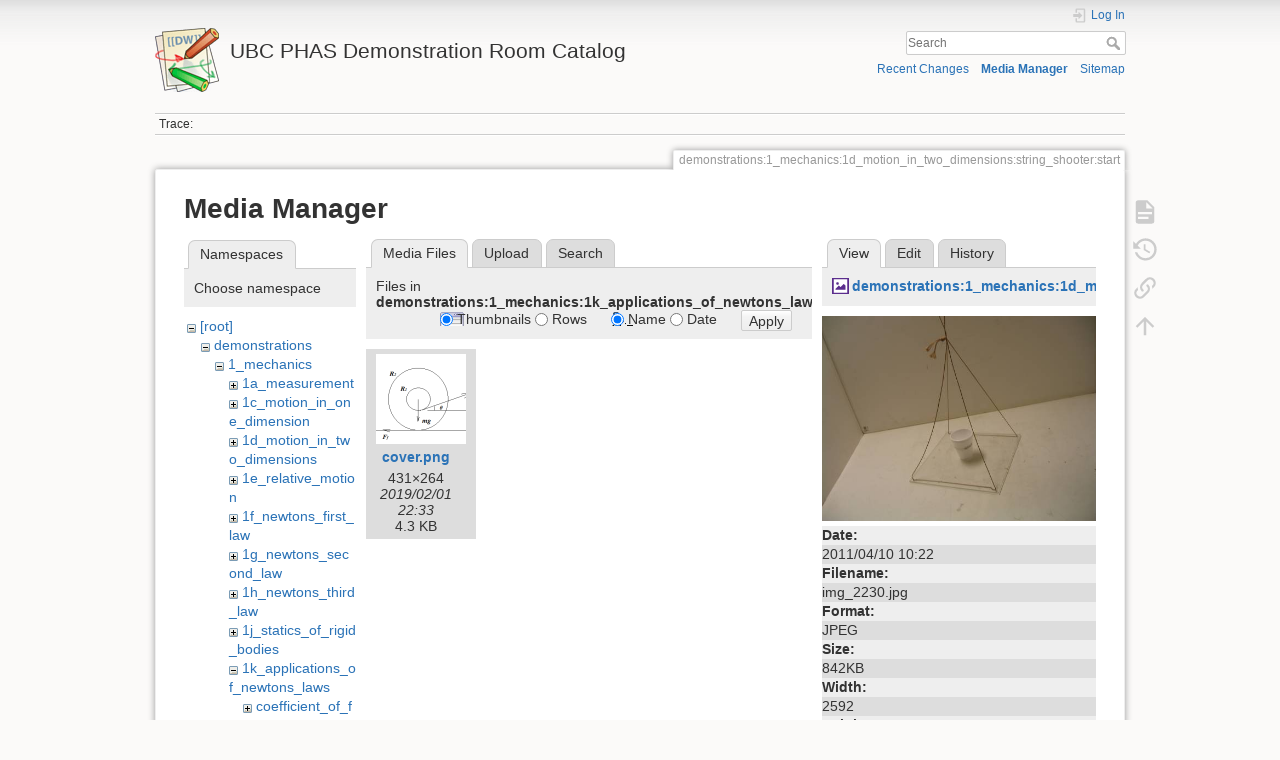

--- FILE ---
content_type: text/html; charset=utf-8
request_url: https://democart.phas.ubc.ca/doku.php?id=demonstrations:1_mechanics:1d_motion_in_two_dimensions:string_shooter:start&ns=demonstrations%3A1_mechanics%3A1k_applications_of_newtons_laws&tab_files=files&do=media&tab_details=view&image=demonstrations%3A1_mechanics%3A1d_motion_in_two_dimensions%3Agreek_waiter%3Aimg_2230.jpg
body_size: 32652
content:
<!DOCTYPE html>
<html lang="en" dir="ltr" class="no-js">
<head>
    <meta charset="utf-8" />
    <title>String Shooter [UBC PHAS Demonstration Room Catalog]</title>
    <meta name="generator" content="DokuWiki"/>
<meta name="theme-color" content="#008800"/>
<meta name="robots" content="noindex,nofollow"/>
<link rel="search" type="application/opensearchdescription+xml" href="/lib/exe/opensearch.php" title="UBC PHAS Demonstration Room Catalog"/>
<link rel="start" href="/"/>
<link rel="contents" href="/doku.php?id=demonstrations:1_mechanics:1d_motion_in_two_dimensions:string_shooter:start&amp;do=index" title="Sitemap"/>
<link rel="manifest" href="/lib/exe/manifest.php" crossorigin="use-credentials"/>
<link rel="alternate" type="application/rss+xml" title="Recent Changes" href="/feed.php"/>
<link rel="alternate" type="application/rss+xml" title="Current namespace" href="/feed.php?mode=list&amp;ns=demonstrations:1_mechanics:1d_motion_in_two_dimensions:string_shooter"/>
<link rel="alternate" type="text/html" title="Plain HTML" href="/doku.php?do=export_xhtml&amp;id=demonstrations:1_mechanics:1d_motion_in_two_dimensions:string_shooter:start"/>
<link rel="alternate" type="text/plain" title="Wiki Markup" href="/doku.php?do=export_raw&amp;id=demonstrations:1_mechanics:1d_motion_in_two_dimensions:string_shooter:start"/>
<link rel="stylesheet" href="/lib/exe/css.php?t=dokuwiki&amp;tseed=312055438ab80b130bfdb947372d2f34"/>
<script >var NS='demonstrations:1_mechanics:1d_motion_in_two_dimensions:string_shooter';var JSINFO = {"move_renameokay":false,"move_allowrename":false,"schemes":["http","https","telnet","gopher","wais","ftp","ed2k","irc","ldap"],"id":"demonstrations:1_mechanics:1d_motion_in_two_dimensions:string_shooter:start","namespace":"demonstrations:1_mechanics:1d_motion_in_two_dimensions:string_shooter","ACT":"media","useHeadingNavigation":1,"useHeadingContent":1};(function(H){H.className=H.className.replace(/\bno-js\b/,'js')})(document.documentElement);</script>
<script src="/lib/exe/jquery.php?tseed=8faf3dc90234d51a499f4f428a0eae43" defer="defer"></script>
<script src="/lib/exe/js.php?t=dokuwiki&amp;tseed=312055438ab80b130bfdb947372d2f34" defer="defer"></script>
    <meta name="viewport" content="width=device-width,initial-scale=1" />
    <link rel="shortcut icon" href="/lib/tpl/dokuwiki/images/favicon.ico" />
<link rel="apple-touch-icon" href="/lib/tpl/dokuwiki/images/apple-touch-icon.png" />
    </head>

<body>
    <div id="dokuwiki__site"><div id="dokuwiki__top" class="site dokuwiki mode_media tpl_dokuwiki     ">

        
<!-- ********** HEADER ********** -->
<header id="dokuwiki__header"><div class="pad group">

    
    <div class="headings group">
        <ul class="a11y skip">
            <li><a href="#dokuwiki__content">skip to content</a></li>
        </ul>

        <h1 class="logo"><a href="/doku.php?id=start"  accesskey="h" title="Home [h]"><img src="/lib/tpl/dokuwiki/images/logo.png" width="64" height="64" alt="" /><span>UBC PHAS Demonstration Room Catalog</span></a></h1>
            </div>

    <div class="tools group">
        <!-- USER TOOLS -->
                    <div id="dokuwiki__usertools">
                <h3 class="a11y">User Tools</h3>
                <ul>
                    <li class="action login"><a href="/doku.php?id=demonstrations:1_mechanics:1d_motion_in_two_dimensions:string_shooter:start&amp;do=login&amp;sectok=" title="Log In" rel="nofollow"><span>Log In</span><svg xmlns="http://www.w3.org/2000/svg" width="24" height="24" viewBox="0 0 24 24"><path d="M10 17.25V14H3v-4h7V6.75L15.25 12 10 17.25M8 2h9a2 2 0 0 1 2 2v16a2 2 0 0 1-2 2H8a2 2 0 0 1-2-2v-4h2v4h9V4H8v4H6V4a2 2 0 0 1 2-2z"/></svg></a></li>                </ul>
            </div>
        
        <!-- SITE TOOLS -->
        <div id="dokuwiki__sitetools">
            <h3 class="a11y">Site Tools</h3>
            <form action="/doku.php?id=start" method="get" role="search" class="search doku_form" id="dw__search" accept-charset="utf-8"><input type="hidden" name="do" value="search" /><input type="hidden" name="id" value="demonstrations:1_mechanics:1d_motion_in_two_dimensions:string_shooter:start" /><div class="no"><input name="q" type="text" class="edit" title="[F]" accesskey="f" placeholder="Search" autocomplete="on" id="qsearch__in" value="" /><button value="1" type="submit" title="Search">Search</button><div id="qsearch__out" class="ajax_qsearch JSpopup"></div></div></form>            <div class="mobileTools">
                <form action="/doku.php" method="get" accept-charset="utf-8"><div class="no"><input type="hidden" name="id" value="demonstrations:1_mechanics:1d_motion_in_two_dimensions:string_shooter:start" /><select name="do" class="edit quickselect" title="Tools"><option value="">Tools</option><optgroup label="Page Tools"><option value="">Show page</option><option value="revisions">Old revisions</option><option value="backlink">Backlinks</option></optgroup><optgroup label="Site Tools"><option value="recent">Recent Changes</option><option value="media">Media Manager</option><option value="index">Sitemap</option></optgroup><optgroup label="User Tools"><option value="login">Log In</option></optgroup></select><button type="submit">&gt;</button></div></form>            </div>
            <ul>
                <li class="action recent"><a href="/doku.php?id=demonstrations:1_mechanics:1d_motion_in_two_dimensions:string_shooter:start&amp;do=recent" title="Recent Changes [r]" rel="nofollow" accesskey="r">Recent Changes</a></li><li class="action media"><a href="/doku.php?id=demonstrations:1_mechanics:1d_motion_in_two_dimensions:string_shooter:start&amp;do=media&amp;ns=demonstrations%3A1_mechanics%3A1d_motion_in_two_dimensions%3Astring_shooter" title="Media Manager" rel="nofollow">Media Manager</a></li><li class="action index"><a href="/doku.php?id=demonstrations:1_mechanics:1d_motion_in_two_dimensions:string_shooter:start&amp;do=index" title="Sitemap [x]" rel="nofollow" accesskey="x">Sitemap</a></li>            </ul>
        </div>

    </div>

    <!-- BREADCRUMBS -->
            <div class="breadcrumbs">
                                        <div class="trace"><span class="bchead">Trace:</span></div>
                    </div>
    
    <hr class="a11y" />
</div></header><!-- /header -->

        <div class="wrapper group">

            
            <!-- ********** CONTENT ********** -->
            <main id="dokuwiki__content"><div class="pad group">
                
                <div class="pageId"><span>demonstrations:1_mechanics:1d_motion_in_two_dimensions:string_shooter:start</span></div>

                <div class="page group">
                                                            <!-- wikipage start -->
                    <div id="mediamanager__page">
<h1>Media Manager</h1>
<div class="panel namespaces">
<h2>Namespaces</h2>
<div class="panelHeader">Choose namespace</div>
<div class="panelContent" id="media__tree">

<ul class="idx">
<li class="media level0 open"><img src="/lib/images/minus.gif" alt="−" /><div class="li"><a href="/doku.php?id=demonstrations:1_mechanics:1d_motion_in_two_dimensions:string_shooter:start&amp;ns=&amp;tab_files=files&amp;do=media&amp;tab_details=view&amp;image=demonstrations%3A1_mechanics%3A1d_motion_in_two_dimensions%3Agreek_waiter%3Aimg_2230.jpg" class="idx_dir">[root]</a></div>
<ul class="idx">
<li class="media level1 open"><img src="/lib/images/minus.gif" alt="−" /><div class="li"><a href="/doku.php?id=demonstrations:1_mechanics:1d_motion_in_two_dimensions:string_shooter:start&amp;ns=demonstrations&amp;tab_files=files&amp;do=media&amp;tab_details=view&amp;image=demonstrations%3A1_mechanics%3A1d_motion_in_two_dimensions%3Agreek_waiter%3Aimg_2230.jpg" class="idx_dir">demonstrations</a></div>
<ul class="idx">
<li class="media level2 open"><img src="/lib/images/minus.gif" alt="−" /><div class="li"><a href="/doku.php?id=demonstrations:1_mechanics:1d_motion_in_two_dimensions:string_shooter:start&amp;ns=demonstrations%3A1_mechanics&amp;tab_files=files&amp;do=media&amp;tab_details=view&amp;image=demonstrations%3A1_mechanics%3A1d_motion_in_two_dimensions%3Agreek_waiter%3Aimg_2230.jpg" class="idx_dir">1_mechanics</a></div>
<ul class="idx">
<li class="media level3 closed"><img src="/lib/images/plus.gif" alt="+" /><div class="li"><a href="/doku.php?id=demonstrations:1_mechanics:1d_motion_in_two_dimensions:string_shooter:start&amp;ns=demonstrations%3A1_mechanics%3A1a_measurement&amp;tab_files=files&amp;do=media&amp;tab_details=view&amp;image=demonstrations%3A1_mechanics%3A1d_motion_in_two_dimensions%3Agreek_waiter%3Aimg_2230.jpg" class="idx_dir">1a_measurement</a></div></li>
<li class="media level3 closed"><img src="/lib/images/plus.gif" alt="+" /><div class="li"><a href="/doku.php?id=demonstrations:1_mechanics:1d_motion_in_two_dimensions:string_shooter:start&amp;ns=demonstrations%3A1_mechanics%3A1c_motion_in_one_dimension&amp;tab_files=files&amp;do=media&amp;tab_details=view&amp;image=demonstrations%3A1_mechanics%3A1d_motion_in_two_dimensions%3Agreek_waiter%3Aimg_2230.jpg" class="idx_dir">1c_motion_in_one_dimension</a></div></li>
<li class="media level3 closed"><img src="/lib/images/plus.gif" alt="+" /><div class="li"><a href="/doku.php?id=demonstrations:1_mechanics:1d_motion_in_two_dimensions:string_shooter:start&amp;ns=demonstrations%3A1_mechanics%3A1d_motion_in_two_dimensions&amp;tab_files=files&amp;do=media&amp;tab_details=view&amp;image=demonstrations%3A1_mechanics%3A1d_motion_in_two_dimensions%3Agreek_waiter%3Aimg_2230.jpg" class="idx_dir">1d_motion_in_two_dimensions</a></div></li>
<li class="media level3 closed"><img src="/lib/images/plus.gif" alt="+" /><div class="li"><a href="/doku.php?id=demonstrations:1_mechanics:1d_motion_in_two_dimensions:string_shooter:start&amp;ns=demonstrations%3A1_mechanics%3A1e_relative_motion&amp;tab_files=files&amp;do=media&amp;tab_details=view&amp;image=demonstrations%3A1_mechanics%3A1d_motion_in_two_dimensions%3Agreek_waiter%3Aimg_2230.jpg" class="idx_dir">1e_relative_motion</a></div></li>
<li class="media level3 closed"><img src="/lib/images/plus.gif" alt="+" /><div class="li"><a href="/doku.php?id=demonstrations:1_mechanics:1d_motion_in_two_dimensions:string_shooter:start&amp;ns=demonstrations%3A1_mechanics%3A1f_newtons_first_law&amp;tab_files=files&amp;do=media&amp;tab_details=view&amp;image=demonstrations%3A1_mechanics%3A1d_motion_in_two_dimensions%3Agreek_waiter%3Aimg_2230.jpg" class="idx_dir">1f_newtons_first_law</a></div></li>
<li class="media level3 closed"><img src="/lib/images/plus.gif" alt="+" /><div class="li"><a href="/doku.php?id=demonstrations:1_mechanics:1d_motion_in_two_dimensions:string_shooter:start&amp;ns=demonstrations%3A1_mechanics%3A1g_newtons_second_law&amp;tab_files=files&amp;do=media&amp;tab_details=view&amp;image=demonstrations%3A1_mechanics%3A1d_motion_in_two_dimensions%3Agreek_waiter%3Aimg_2230.jpg" class="idx_dir">1g_newtons_second_law</a></div></li>
<li class="media level3 closed"><img src="/lib/images/plus.gif" alt="+" /><div class="li"><a href="/doku.php?id=demonstrations:1_mechanics:1d_motion_in_two_dimensions:string_shooter:start&amp;ns=demonstrations%3A1_mechanics%3A1h_newtons_third_law&amp;tab_files=files&amp;do=media&amp;tab_details=view&amp;image=demonstrations%3A1_mechanics%3A1d_motion_in_two_dimensions%3Agreek_waiter%3Aimg_2230.jpg" class="idx_dir">1h_newtons_third_law</a></div></li>
<li class="media level3 closed"><img src="/lib/images/plus.gif" alt="+" /><div class="li"><a href="/doku.php?id=demonstrations:1_mechanics:1d_motion_in_two_dimensions:string_shooter:start&amp;ns=demonstrations%3A1_mechanics%3A1j_statics_of_rigid_bodies&amp;tab_files=files&amp;do=media&amp;tab_details=view&amp;image=demonstrations%3A1_mechanics%3A1d_motion_in_two_dimensions%3Agreek_waiter%3Aimg_2230.jpg" class="idx_dir">1j_statics_of_rigid_bodies</a></div></li>
<li class="media level3 open"><img src="/lib/images/minus.gif" alt="−" /><div class="li"><a href="/doku.php?id=demonstrations:1_mechanics:1d_motion_in_two_dimensions:string_shooter:start&amp;ns=demonstrations%3A1_mechanics%3A1k_applications_of_newtons_laws&amp;tab_files=files&amp;do=media&amp;tab_details=view&amp;image=demonstrations%3A1_mechanics%3A1d_motion_in_two_dimensions%3Agreek_waiter%3Aimg_2230.jpg" class="idx_dir">1k_applications_of_newtons_laws</a></div>
<ul class="idx">
<li class="media level4 closed"><img src="/lib/images/plus.gif" alt="+" /><div class="li"><a href="/doku.php?id=demonstrations:1_mechanics:1d_motion_in_two_dimensions:string_shooter:start&amp;ns=demonstrations%3A1_mechanics%3A1k_applications_of_newtons_laws%3Acoefficient_of_friction_1&amp;tab_files=files&amp;do=media&amp;tab_details=view&amp;image=demonstrations%3A1_mechanics%3A1d_motion_in_two_dimensions%3Agreek_waiter%3Aimg_2230.jpg" class="idx_dir">coefficient_of_friction_1</a></div></li>
<li class="media level4 closed"><img src="/lib/images/plus.gif" alt="+" /><div class="li"><a href="/doku.php?id=demonstrations:1_mechanics:1d_motion_in_two_dimensions:string_shooter:start&amp;ns=demonstrations%3A1_mechanics%3A1k_applications_of_newtons_laws%3Acoefficient_of_friction_2&amp;tab_files=files&amp;do=media&amp;tab_details=view&amp;image=demonstrations%3A1_mechanics%3A1d_motion_in_two_dimensions%3Agreek_waiter%3Aimg_2230.jpg" class="idx_dir">coefficient_of_friction_2</a></div></li>
<li class="media level4 closed"><img src="/lib/images/plus.gif" alt="+" /><div class="li"><a href="/doku.php?id=demonstrations:1_mechanics:1d_motion_in_two_dimensions:string_shooter:start&amp;ns=demonstrations%3A1_mechanics%3A1k_applications_of_newtons_laws%3Adisobedient_spool&amp;tab_files=files&amp;do=media&amp;tab_details=view&amp;image=demonstrations%3A1_mechanics%3A1d_motion_in_two_dimensions%3Agreek_waiter%3Aimg_2230.jpg" class="idx_dir">disobedient_spool</a></div></li>
<li class="media level4 closed"><img src="/lib/images/plus.gif" alt="+" /><div class="li"><a href="/doku.php?id=demonstrations:1_mechanics:1d_motion_in_two_dimensions:string_shooter:start&amp;ns=demonstrations%3A1_mechanics%3A1k_applications_of_newtons_laws%3Adisobedient_trike&amp;tab_files=files&amp;do=media&amp;tab_details=view&amp;image=demonstrations%3A1_mechanics%3A1d_motion_in_two_dimensions%3Agreek_waiter%3Aimg_2230.jpg" class="idx_dir">disobedient_trike</a></div></li>
<li class="media level4 closed"><img src="/lib/images/plus.gif" alt="+" /><div class="li"><a href="/doku.php?id=demonstrations:1_mechanics:1d_motion_in_two_dimensions:string_shooter:start&amp;ns=demonstrations%3A1_mechanics%3A1k_applications_of_newtons_laws%3Africtional_corrugated_plates&amp;tab_files=files&amp;do=media&amp;tab_details=view&amp;image=demonstrations%3A1_mechanics%3A1d_motion_in_two_dimensions%3Agreek_waiter%3Aimg_2230.jpg" class="idx_dir">frictional_corrugated_plates</a></div></li>
<li class="media level4 closed"><img src="/lib/images/plus.gif" alt="+" /><div class="li"><a href="/doku.php?id=demonstrations:1_mechanics:1d_motion_in_two_dimensions:string_shooter:start&amp;ns=demonstrations%3A1_mechanics%3A1k_applications_of_newtons_laws%3Akinetic_friction&amp;tab_files=files&amp;do=media&amp;tab_details=view&amp;image=demonstrations%3A1_mechanics%3A1d_motion_in_two_dimensions%3Agreek_waiter%3Aimg_2230.jpg" class="idx_dir">kinetic_friction</a></div></li>
<li class="media level4 closed"><img src="/lib/images/plus.gif" alt="+" /><div class="li"><a href="/doku.php?id=demonstrations:1_mechanics:1d_motion_in_two_dimensions:string_shooter:start&amp;ns=demonstrations%3A1_mechanics%3A1k_applications_of_newtons_laws%3Awooden_block_between_two_strings&amp;tab_files=files&amp;do=media&amp;tab_details=view&amp;image=demonstrations%3A1_mechanics%3A1d_motion_in_two_dimensions%3Agreek_waiter%3Aimg_2230.jpg" class="idx_dir">wooden_block_between_two_strings</a></div></li>
</ul>
</li>
<li class="media level3 closed"><img src="/lib/images/plus.gif" alt="+" /><div class="li"><a href="/doku.php?id=demonstrations:1_mechanics:1d_motion_in_two_dimensions:string_shooter:start&amp;ns=demonstrations%3A1_mechanics%3A1l_gravity&amp;tab_files=files&amp;do=media&amp;tab_details=view&amp;image=demonstrations%3A1_mechanics%3A1d_motion_in_two_dimensions%3Agreek_waiter%3Aimg_2230.jpg" class="idx_dir">1l_gravity</a></div></li>
<li class="media level3 closed"><img src="/lib/images/plus.gif" alt="+" /><div class="li"><a href="/doku.php?id=demonstrations:1_mechanics:1d_motion_in_two_dimensions:string_shooter:start&amp;ns=demonstrations%3A1_mechanics%3A1m_work_and_energy&amp;tab_files=files&amp;do=media&amp;tab_details=view&amp;image=demonstrations%3A1_mechanics%3A1d_motion_in_two_dimensions%3Agreek_waiter%3Aimg_2230.jpg" class="idx_dir">1m_work_and_energy</a></div></li>
<li class="media level3 closed"><img src="/lib/images/plus.gif" alt="+" /><div class="li"><a href="/doku.php?id=demonstrations:1_mechanics:1d_motion_in_two_dimensions:string_shooter:start&amp;ns=demonstrations%3A1_mechanics%3A1n_linear_momentum_and_colisions&amp;tab_files=files&amp;do=media&amp;tab_details=view&amp;image=demonstrations%3A1_mechanics%3A1d_motion_in_two_dimensions%3Agreek_waiter%3Aimg_2230.jpg" class="idx_dir">1n_linear_momentum_and_colisions</a></div></li>
<li class="media level3 closed"><img src="/lib/images/plus.gif" alt="+" /><div class="li"><a href="/doku.php?id=demonstrations:1_mechanics:1d_motion_in_two_dimensions:string_shooter:start&amp;ns=demonstrations%3A1_mechanics%3A1q_rotational_dynamics&amp;tab_files=files&amp;do=media&amp;tab_details=view&amp;image=demonstrations%3A1_mechanics%3A1d_motion_in_two_dimensions%3Agreek_waiter%3Aimg_2230.jpg" class="idx_dir">1q_rotational_dynamics</a></div></li>
<li class="media level3 closed"><img src="/lib/images/plus.gif" alt="+" /><div class="li"><a href="/doku.php?id=demonstrations:1_mechanics:1d_motion_in_two_dimensions:string_shooter:start&amp;ns=demonstrations%3A1_mechanics%3A1r_properties_of_matter&amp;tab_files=files&amp;do=media&amp;tab_details=view&amp;image=demonstrations%3A1_mechanics%3A1d_motion_in_two_dimensions%3Agreek_waiter%3Aimg_2230.jpg" class="idx_dir">1r_properties_of_matter</a></div></li>
</ul>
</li>
<li class="media level2 closed"><img src="/lib/images/plus.gif" alt="+" /><div class="li"><a href="/doku.php?id=demonstrations:1_mechanics:1d_motion_in_two_dimensions:string_shooter:start&amp;ns=demonstrations%3A2_fluid_mechanics&amp;tab_files=files&amp;do=media&amp;tab_details=view&amp;image=demonstrations%3A1_mechanics%3A1d_motion_in_two_dimensions%3Agreek_waiter%3Aimg_2230.jpg" class="idx_dir">2_fluid_mechanics</a></div></li>
<li class="media level2 closed"><img src="/lib/images/plus.gif" alt="+" /><div class="li"><a href="/doku.php?id=demonstrations:1_mechanics:1d_motion_in_two_dimensions:string_shooter:start&amp;ns=demonstrations%3A3_oscillations_and_waves&amp;tab_files=files&amp;do=media&amp;tab_details=view&amp;image=demonstrations%3A1_mechanics%3A1d_motion_in_two_dimensions%3Agreek_waiter%3Aimg_2230.jpg" class="idx_dir">3_oscillations_and_waves</a></div></li>
<li class="media level2 closed"><img src="/lib/images/plus.gif" alt="+" /><div class="li"><a href="/doku.php?id=demonstrations:1_mechanics:1d_motion_in_two_dimensions:string_shooter:start&amp;ns=demonstrations%3A4_thermodynamics&amp;tab_files=files&amp;do=media&amp;tab_details=view&amp;image=demonstrations%3A1_mechanics%3A1d_motion_in_two_dimensions%3Agreek_waiter%3Aimg_2230.jpg" class="idx_dir">4_thermodynamics</a></div></li>
<li class="media level2 closed"><img src="/lib/images/plus.gif" alt="+" /><div class="li"><a href="/doku.php?id=demonstrations:1_mechanics:1d_motion_in_two_dimensions:string_shooter:start&amp;ns=demonstrations%3A5_electricity_and_magnetism&amp;tab_files=files&amp;do=media&amp;tab_details=view&amp;image=demonstrations%3A1_mechanics%3A1d_motion_in_two_dimensions%3Agreek_waiter%3Aimg_2230.jpg" class="idx_dir">5_electricity_and_magnetism</a></div></li>
<li class="media level2 closed"><img src="/lib/images/plus.gif" alt="+" /><div class="li"><a href="/doku.php?id=demonstrations:1_mechanics:1d_motion_in_two_dimensions:string_shooter:start&amp;ns=demonstrations%3A6_optics&amp;tab_files=files&amp;do=media&amp;tab_details=view&amp;image=demonstrations%3A1_mechanics%3A1d_motion_in_two_dimensions%3Agreek_waiter%3Aimg_2230.jpg" class="idx_dir">6_optics</a></div></li>
<li class="media level2 closed"><img src="/lib/images/plus.gif" alt="+" /><div class="li"><a href="/doku.php?id=demonstrations:1_mechanics:1d_motion_in_two_dimensions:string_shooter:start&amp;ns=demonstrations%3A7_modern_physics&amp;tab_files=files&amp;do=media&amp;tab_details=view&amp;image=demonstrations%3A1_mechanics%3A1d_motion_in_two_dimensions%3Agreek_waiter%3Aimg_2230.jpg" class="idx_dir">7_modern_physics</a></div></li>
<li class="media level2 closed"><img src="/lib/images/plus.gif" alt="+" /><div class="li"><a href="/doku.php?id=demonstrations:1_mechanics:1d_motion_in_two_dimensions:string_shooter:start&amp;ns=demonstrations%3A8_astronomy&amp;tab_files=files&amp;do=media&amp;tab_details=view&amp;image=demonstrations%3A1_mechanics%3A1d_motion_in_two_dimensions%3Agreek_waiter%3Aimg_2230.jpg" class="idx_dir">8_astronomy</a></div></li>
<li class="media level2 closed"><img src="/lib/images/plus.gif" alt="+" /><div class="li"><a href="/doku.php?id=demonstrations:1_mechanics:1d_motion_in_two_dimensions:string_shooter:start&amp;ns=demonstrations%3A9_equipment&amp;tab_files=files&amp;do=media&amp;tab_details=view&amp;image=demonstrations%3A1_mechanics%3A1d_motion_in_two_dimensions%3Agreek_waiter%3Aimg_2230.jpg" class="idx_dir">9_equipment</a></div></li>
<li class="media level2 closed"><img src="/lib/images/plus.gif" alt="+" /><div class="li"><a href="/doku.php?id=demonstrations:1_mechanics:1d_motion_in_two_dimensions:string_shooter:start&amp;ns=demonstrations%3Aphysics_420&amp;tab_files=files&amp;do=media&amp;tab_details=view&amp;image=demonstrations%3A1_mechanics%3A1d_motion_in_two_dimensions%3Agreek_waiter%3Aimg_2230.jpg" class="idx_dir">physics_420</a></div></li>
</ul>
</li>
<li class="media level1 closed"><img src="/lib/images/plus.gif" alt="+" /><div class="li"><a href="/doku.php?id=demonstrations:1_mechanics:1d_motion_in_two_dimensions:string_shooter:start&amp;ns=wiki&amp;tab_files=files&amp;do=media&amp;tab_details=view&amp;image=demonstrations%3A1_mechanics%3A1d_motion_in_two_dimensions%3Agreek_waiter%3Aimg_2230.jpg" class="idx_dir">wiki</a></div></li>
</ul></li>
</ul>
</div>
</div>
<div class="panel filelist">
<h2 class="a11y">Media Files</h2>
<ul class="tabs">
<li><strong>Media Files</strong></li>
<li><a href="/doku.php?id=demonstrations:1_mechanics:1d_motion_in_two_dimensions:string_shooter:start&amp;tab_files=upload&amp;do=media&amp;tab_details=view&amp;image=demonstrations%3A1_mechanics%3A1d_motion_in_two_dimensions%3Agreek_waiter%3Aimg_2230.jpg&amp;ns=demonstrations%3A1_mechanics%3A1k_applications_of_newtons_laws">Upload</a></li>
<li><a href="/doku.php?id=demonstrations:1_mechanics:1d_motion_in_two_dimensions:string_shooter:start&amp;tab_files=search&amp;do=media&amp;tab_details=view&amp;image=demonstrations%3A1_mechanics%3A1d_motion_in_two_dimensions%3Agreek_waiter%3Aimg_2230.jpg&amp;ns=demonstrations%3A1_mechanics%3A1k_applications_of_newtons_laws">Search</a></li>
</ul>
<div class="panelHeader">
<h3>Files in <strong>demonstrations:1_mechanics:1k_applications_of_newtons_laws</strong></h3>
<form method="get" action="/doku.php?id=demonstrations:1_mechanics:1d_motion_in_two_dimensions:string_shooter:start" class="options doku_form" accept-charset="utf-8"><input type="hidden" name="sectok" value="" /><input type="hidden" name="do" value="media" /><input type="hidden" name="tab_files" value="files" /><input type="hidden" name="tab_details" value="view" /><input type="hidden" name="image" value="demonstrations:1_mechanics:1d_motion_in_two_dimensions:greek_waiter:img_2230.jpg" /><input type="hidden" name="ns" value="demonstrations:1_mechanics:1k_applications_of_newtons_laws" /><div class="no"><ul>
<li class="listType"><label for="listType__thumbs" class="thumbs">
<input name="list_dwmedia" type="radio" value="thumbs" id="listType__thumbs" class="thumbs" checked="checked" />
<span>Thumbnails</span>
</label><label for="listType__rows" class="rows">
<input name="list_dwmedia" type="radio" value="rows" id="listType__rows" class="rows" />
<span>Rows</span>
</label></li>
<li class="sortBy"><label for="sortBy__name" class="name">
<input name="sort_dwmedia" type="radio" value="name" id="sortBy__name" class="name" checked="checked" />
<span>Name</span>
</label><label for="sortBy__date" class="date">
<input name="sort_dwmedia" type="radio" value="date" id="sortBy__date" class="date" />
<span>Date</span>
</label></li>
<li><button value="1" type="submit">Apply</button></li>
</ul>
</div></form></div>
<div class="panelContent">
<ul class="thumbs"><li><dl title="cover.png"><dt><a id="l_:demonstrations:1_mechanics:1k_applications_of_newtons_laws:cover.png" class="image thumb" href="/doku.php?id=demonstrations:1_mechanics:1d_motion_in_two_dimensions:string_shooter:start&amp;image=demonstrations%3A1_mechanics%3A1k_applications_of_newtons_laws%3Acover.png&amp;ns=demonstrations%3A1_mechanics%3A1k_applications_of_newtons_laws&amp;tab_details=view&amp;do=media&amp;tab_files=files"><img src="/lib/exe/fetch.php?w=90&amp;h=90&amp;tok=cef20a&amp;media=demonstrations:1_mechanics:1k_applications_of_newtons_laws:cover.png" alt="cover.png" loading="lazy" width="90" height="90" /></a></dt><dd class="name"><a href="/doku.php?id=demonstrations:1_mechanics:1d_motion_in_two_dimensions:string_shooter:start&amp;image=demonstrations%3A1_mechanics%3A1k_applications_of_newtons_laws%3Acover.png&amp;ns=demonstrations%3A1_mechanics%3A1k_applications_of_newtons_laws&amp;tab_details=view&amp;do=media&amp;tab_files=files" id="h_:demonstrations:1_mechanics:1k_applications_of_newtons_laws:cover.png">cover.png</a></dd><dd class="size">431&#215;264</dd><dd class="date">2019/02/01 22:33</dd><dd class="filesize">4.3 KB</dd></dl></li></ul>
</div>
</div>
<div class="panel file">
<h2 class="a11y">File</h2>
<ul class="tabs">
<li><strong>View</strong></li>
<li><a href="/doku.php?id=demonstrations:1_mechanics:1d_motion_in_two_dimensions:string_shooter:start&amp;tab_details=edit&amp;do=media&amp;tab_files=files&amp;image=demonstrations%3A1_mechanics%3A1d_motion_in_two_dimensions%3Agreek_waiter%3Aimg_2230.jpg&amp;ns=demonstrations%3A1_mechanics%3A1k_applications_of_newtons_laws">Edit</a></li>
<li><a href="/doku.php?id=demonstrations:1_mechanics:1d_motion_in_two_dimensions:string_shooter:start&amp;tab_details=history&amp;do=media&amp;tab_files=files&amp;image=demonstrations%3A1_mechanics%3A1d_motion_in_two_dimensions%3Agreek_waiter%3Aimg_2230.jpg&amp;ns=demonstrations%3A1_mechanics%3A1k_applications_of_newtons_laws">History</a></li>
</ul>
<div class="panelHeader"><h3><strong><a href="/lib/exe/fetch.php?media=demonstrations:1_mechanics:1d_motion_in_two_dimensions:greek_waiter:img_2230.jpg" class="select mediafile mf_jpg" title="View original file">demonstrations:1_mechanics:1d_motion_in_two_dimensions:greek_waiter:img_2230.jpg</a></strong></h3></div>
<div class="panelContent">
<div class="image"><a href="/lib/exe/fetch.php?t=1548791795&amp;w=500&amp;h=375&amp;tok=7de8a8&amp;media=demonstrations:1_mechanics:1d_motion_in_two_dimensions:greek_waiter:img_2230.jpg" target="_blank" title="View original file"><img src="/lib/exe/fetch.php?t=1548791795&amp;w=500&amp;h=375&amp;tok=7de8a8&amp;media=demonstrations:1_mechanics:1d_motion_in_two_dimensions:greek_waiter:img_2230.jpg" alt="" style="max-width: 500px;" /></a></div><ul class="actions"></ul><dl>
<dt>Date:</dt><dd>2011/04/10 10:22</dd>
<dt>Filename:</dt><dd>img_2230.jpg</dd>
<dt>Format:</dt><dd>JPEG</dd>
<dt>Size:</dt><dd>842KB</dd>
<dt>Width:</dt><dd>2592</dd>
<dt>Height:</dt><dd>1944</dd>
<dt>Camera:</dt><dd>Canon Canon PowerShot S50</dd>
</dl>
<dl>
<dt>References for:</dt><dd><a href="/doku.php?id=demonstrations:1_mechanics:1d_motion_in_two_dimensions:greek_waiter:start" class="wikilink1" title="demonstrations:1_mechanics:1d_motion_in_two_dimensions:greek_waiter:start" data-wiki-id="demonstrations:1_mechanics:1d_motion_in_two_dimensions:greek_waiter:start">Greek Waiter</a></dd></dl>
</div>
</div>
</div>
                    <!-- wikipage stop -->
                                    </div>

                <div class="docInfo"><bdi>demonstrations/1_mechanics/1d_motion_in_two_dimensions/string_shooter/start.txt</bdi> · Last modified: <time datetime="2020-01-28T20:56:22+0000">2020/01/28 20:56</time> by <bdi>demoroom</bdi></div>

                
                <hr class="a11y" />
            </div></main><!-- /content -->

            <!-- PAGE ACTIONS -->
            <nav id="dokuwiki__pagetools" aria-labelledby="dokuwiki__pagetools__heading">
                <h3 class="a11y" id="dokuwiki__pagetools__heading">Page Tools</h3>
                <div class="tools">
                    <ul>
                        <li class="show"><a href="/doku.php?id=demonstrations:1_mechanics:1d_motion_in_two_dimensions:string_shooter:start&amp;do=" title="Show page [v]" rel="nofollow" accesskey="v"><span>Show page</span><svg xmlns="http://www.w3.org/2000/svg" width="24" height="24" viewBox="0 0 24 24"><path d="M13 9h5.5L13 3.5V9M6 2h8l6 6v12a2 2 0 0 1-2 2H6a2 2 0 0 1-2-2V4c0-1.11.89-2 2-2m9 16v-2H6v2h9m3-4v-2H6v2h12z"/></svg></a></li><li class="revs"><a href="/doku.php?id=demonstrations:1_mechanics:1d_motion_in_two_dimensions:string_shooter:start&amp;do=revisions" title="Old revisions [o]" rel="nofollow" accesskey="o"><span>Old revisions</span><svg xmlns="http://www.w3.org/2000/svg" width="24" height="24" viewBox="0 0 24 24"><path d="M11 7v5.11l4.71 2.79.79-1.28-4-2.37V7m0-5C8.97 2 5.91 3.92 4.27 6.77L2 4.5V11h6.5L5.75 8.25C6.96 5.73 9.5 4 12.5 4a7.5 7.5 0 0 1 7.5 7.5 7.5 7.5 0 0 1-7.5 7.5c-3.27 0-6.03-2.09-7.06-5h-2.1c1.1 4.03 4.77 7 9.16 7 5.24 0 9.5-4.25 9.5-9.5A9.5 9.5 0 0 0 12.5 2z"/></svg></a></li><li class="backlink"><a href="/doku.php?id=demonstrations:1_mechanics:1d_motion_in_two_dimensions:string_shooter:start&amp;do=backlink" title="Backlinks" rel="nofollow"><span>Backlinks</span><svg xmlns="http://www.w3.org/2000/svg" width="24" height="24" viewBox="0 0 24 24"><path d="M10.59 13.41c.41.39.41 1.03 0 1.42-.39.39-1.03.39-1.42 0a5.003 5.003 0 0 1 0-7.07l3.54-3.54a5.003 5.003 0 0 1 7.07 0 5.003 5.003 0 0 1 0 7.07l-1.49 1.49c.01-.82-.12-1.64-.4-2.42l.47-.48a2.982 2.982 0 0 0 0-4.24 2.982 2.982 0 0 0-4.24 0l-3.53 3.53a2.982 2.982 0 0 0 0 4.24m2.82-4.24c.39-.39 1.03-.39 1.42 0a5.003 5.003 0 0 1 0 7.07l-3.54 3.54a5.003 5.003 0 0 1-7.07 0 5.003 5.003 0 0 1 0-7.07l1.49-1.49c-.01.82.12 1.64.4 2.43l-.47.47a2.982 2.982 0 0 0 0 4.24 2.982 2.982 0 0 0 4.24 0l3.53-3.53a2.982 2.982 0 0 0 0-4.24.973.973 0 0 1 0-1.42z"/></svg></a></li><li class="top"><a href="#dokuwiki__top" title="Back to top [t]" rel="nofollow" accesskey="t"><span>Back to top</span><svg xmlns="http://www.w3.org/2000/svg" width="24" height="24" viewBox="0 0 24 24"><path d="M13 20h-2V8l-5.5 5.5-1.42-1.42L12 4.16l7.92 7.92-1.42 1.42L13 8v12z"/></svg></a></li>                    </ul>
                </div>
            </nav>
        </div><!-- /wrapper -->

        
<!-- ********** FOOTER ********** -->
<footer id="dokuwiki__footer"><div class="pad">
    
    <div class="buttons">
                <a href="https://www.dokuwiki.org/donate" title="Donate" ><img
            src="/lib/tpl/dokuwiki/images/button-donate.gif" width="80" height="15" alt="Donate" /></a>
        <a href="https://php.net" title="Powered by PHP" ><img
            src="/lib/tpl/dokuwiki/images/button-php.gif" width="80" height="15" alt="Powered by PHP" /></a>
        <a href="//validator.w3.org/check/referer" title="Valid HTML5" ><img
            src="/lib/tpl/dokuwiki/images/button-html5.png" width="80" height="15" alt="Valid HTML5" /></a>
        <a href="//jigsaw.w3.org/css-validator/check/referer?profile=css3" title="Valid CSS" ><img
            src="/lib/tpl/dokuwiki/images/button-css.png" width="80" height="15" alt="Valid CSS" /></a>
        <a href="https://dokuwiki.org/" title="Driven by DokuWiki" ><img
            src="/lib/tpl/dokuwiki/images/button-dw.png" width="80" height="15"
            alt="Driven by DokuWiki" /></a>
    </div>

    </div></footer><!-- /footer -->
    </div></div><!-- /site -->

    <div class="no"><img src="/lib/exe/taskrunner.php?id=demonstrations%3A1_mechanics%3A1d_motion_in_two_dimensions%3Astring_shooter%3Astart&amp;1769417034" width="2" height="1" alt="" /></div>
    <div id="screen__mode" class="no"></div></body>
</html>
